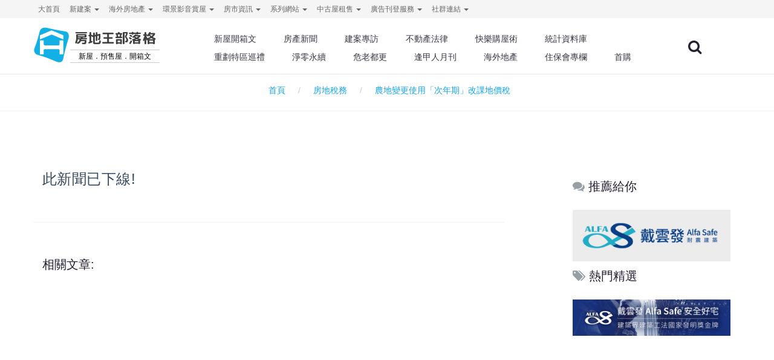

--- FILE ---
content_type: text/html; charset=utf-8
request_url: https://blog.housetube.tw/13063/%E8%BE%B2%E5%9C%B0%E8%AE%8A%E6%9B%B4%E4%BD%BF%E7%94%A8%E3%80%8C%E6%AC%A1%E5%B9%B4%E6%9C%9F%E3%80%8D%E6%94%B9%E8%AA%B2%E5%9C%B0%E5%83%B9%E7%A8%85
body_size: 14924
content:
<!DOCTYPE html>
<html lang="zh-Hant-TW" class="wide wow-animation">
  <head>

    <!--Site Title-->
    <meta charset="utf-8">
    <title>農地變更使用「次年期」改課地價稅 | 房地王部落格</title>
    <meta name="format-detection" content="telephone=no">
    <meta name="viewport" content="width=device-width, height=device-height, initial-scale=1.0, maximum-scale=1.0, user-scalable=0">
    <meta name="msvalidate.01" content="C09C3F76FCBB5FC6E64F5B33B24C6675" />
<!--for seo -->
    <meta name="description" content="農地變更使用「次年期」改課地價稅" />
    <meta name="keywords" content=",房地王部落格" />
    <meta http-equiv="Content-Language" content="zh-TW">
    <meta name="robots" content="index,follow" />
<!--    <meta name="medium" content="news"/>-->
<!--    <link rel="canonical" href="--><!--"/>-->
<!-- Schema.org markup for Google+ -->
    <meta itemprop="name" content="農地變更使用「次年期」改課地價稅 | 房地王部落格">
    <meta itemprop="description" content="農地變更使用「次年期」改課地價稅">
    <meta itemprop="image" content="">
<!--for fb-->
    <meta property="fb:app_id" content="1800589320170061" />
    <meta property="og:site_name" name="application-name" content="房地王部落格"/>
    <meta property="og:url" content="https%3A%2F%2Fblog.housetube.tw%2F13063%2F" />
    <meta property="og:type" content="article"/>
    <meta property="og:title"  content="農地變更使用「次年期」改課地價稅 | 房地王部落格"/>
    <meta property="og:description" content="農地變更使用「次年期」改課地價稅"/>
    <meta property="og:image" content=""/>
    <meta property="article:publisher" content="https://www.facebook.com/housetube.tw/" />
    <meta property="og:locale" content="zh_TW">
    <!-- Facebook Pixel Code -->
    <script>
      !function(f,b,e,v,n,t,s){if(f.fbq)return;n=f.fbq=function(){n.callMethod?
          n.callMethod.apply(n,arguments):n.queue.push(arguments)};if(!f._fbq)f._fbq=n;
          n.push=n;n.loaded=!0;n.version='2.0';n.queue=[];t=b.createElement(e);t.async=!0;
          t.src=v;s=b.getElementsByTagName(e)[0];s.parentNode.insertBefore(t,s)}(window,
          document,'script','https://connect.facebook.net/en_US/fbevents.js');
      fbq('init', '131854987410580'); // Insert your pixel ID here.
      fbq('track', 'PageView');
    </script>
    <noscript><img height="1" width="1" style="display:none" src="https://www.facebook.com/tr?id=131854987410580&ev=PageView&noscript=1"/></noscript>
    <!-- DO NOT MODIFY -->
    <!-- End Facebook Pixel Code -->
    <link rel="icon" href="/images/favicon.ico" type="image/x-icon">
      <!--canonical-->
            <link rel="canonical" href="https://blog.housetube.tw/13063">
            
<!--for 語意標記-->
    <meta name="news_keywords" content=",房地王部落格">
    <meta name="author" content="MyGo" />
    <meta name="lastmod" content="2026-01-04T08:30:02" />
    <meta name="pubdate" content="2020-11-20T13:48:00" />
    ​<meta property="fb:admins" content="100000369743572">
    ​<meta property="fb:admins" content="100000110507007">
    <meta property="fb:app_id" content="1531392250511326">
    <script type="application/ld+json">
    {
        "@context": "http://schema.org",
        "@type": "Article",
        "mainEntityOfPage": {
            "@type": "WebPage",
            "@id": "https://blog.housetube.tw/13063"
        },
        "headline": "農地變更使用「次年期」改課地價稅 | 房地王部落格",
        "image": {
            "@type": "ImageObject",
            "url": "",
            "height": 500,
            "width": 750
        },
        "datePublished": "2020-11-20T13:48:00",
        "dateModified": "2026-01-04T08:30:02",
        "author": {
          "@type": "Person",
          "name": "MyGo"
        },
        "publisher": {
          "@type": "Organization",
          "name": "房地王部落格",
          "logo": {
            "@type": "ImageObject",
            "url": "http://blog.housetube.tw/images/blog-logo.svg",
            "width": 160
          }
        },
        "description":"農地變更使用「次年期」改課地價稅"
    }
    </script>
    <script type="application/ld+json">
    {
      "@context": "http://schema.org",
      "@type": "BreadcrumbList",
      "itemListElement": [{
                "@type": "ListItem",
                "position": 1,
                "item": {
                  "@id": "http://blog.housetube.tw",
                  "name": "首頁"
                }
              },{
                "@type": "ListItem",
                "position": 2,
                "item": {
                  "@id": "http://blog.housetube.tw/c78/房地稅務",
                  "name": "房地稅務"
                }
              },{
                "@type": "ListItem",
                "position": 3,
                "item": {
                  "@id": "https://blog.housetube.tw/13063",
                  "name": "農地變更使用「次年期」改課地價稅"
                }
              }
      ]
    }
    </script>
    <!--amp google 針對行動版新加速方式-->
    <!--<link rel="amphtml" href="https://news.housefun.com.tw/news/article/amp/127259136272.html">-->

      <!--css -->
      <link rel="stylesheet" href="/min/?get=css&f=/css/style.css,/css/css.css">
      <link rel="stylesheet" href="/js/plugins/owl-carousel/owl.carousel.css">
    <!--Core Scripts-->
      <script src="/js/core.min.js"></script>
      <script src="/js/plugins/owl-carousel/owl.carousel.js"></script>
      <script type="text/javascript">
//          jQuery.migrateMute = true;
          var gMid=-1;
          var web_id=4;
          var clientWidth = document.documentElement.clientWidth;
          var query_string='';

          $(document).ready(function() {
              if(1 >1){
                  $("#B1").getBanner({slider: true, width:160, height:208, web_id:web_id,slider_Btn:true});
              }else{
                  $("#B1").getBanner({array: false, width:160, height:208, web_id:web_id});
              }

              if(1 >1){
                  $("#B2").getBanner({slider: true, width:160, height:160, web_id:web_id,slider_Btn:true});
              }else{
                  $("#B2").getBanner({array: false, width:160, height:160, web_id:web_id});
              }
//
              if(2 >1){
                  $("#B3").getBanner({slider: true, width:160, height:160, web_id:web_id,slider_Btn:true});
              }else{
                  $("#B3").getBanner({array: false, width:160, height:160, web_id:web_id});
              }

              $("#B").getBanner();

              $("#O8").getBanner();
              
              $('.dropdown-toggle').dropdown() ;

              function escapeHTML(a) {
                  a = "" + a;
                  return a.replace(/&/g, "&amp;").replace(/</g, "&lt;").replace(/>/g, "&gt;").replace(/"/g, "&quot;").replace(/'/g, "");
              }

              $(document).on('click','#search_key' ,function(){
                  var url = $(this).parent().children().children().val() ;
                  url = escapeHTML(url);
                  if(url!=''){
                      location.href = "https://blog.housetube.tw/"+encodeURI(url) ;
                  }else{
                      return false ;
                  }
              });
              $("#search_input").keypress(function(e){
                  code = (e.keyCode ? e.keyCode : e.which);
                  if (code == 13){
                      var url = $(this).val() ;
                      url = escapeHTML(url);
                      if(url!=''){
                          location.href = "https://blog.housetube.tw/"+encodeURI(url) ;
                      }else{
                          return false ;
                      }
                  }
              });
              $('.tag_click').on('click',function(e){
                  var id = $(this).data('id') ;
                  $.ajax({
                      url: 'api.php',
                      dataType: 'json',
                      data: {
                          action: 'tag_click',
                          id:id,
                          ajax:1
                      },
                      success: function(e){
                          if(!e.success){
                              return false;
                          }else{
                              return true;
                          }
                      }
                  });
              });
          });
      </script>
      
      <!-- Global site tag (gtag.js) - Google Analytics -->
      <script async src="https://www.googletagmanager.com/gtag/js?id=G-SVDB571XED"></script>
      <script>
          window.dataLayer = window.dataLayer || [];
          function gtag(){dataLayer.push(arguments);}
          gtag('js', new Date());
          
        gtag('config', 'G-SVDB571XED');
          gtag('config', 'AW-1047014757');

          $(function(){
              $(document).on('click', '.handleBannerClicks' , function(){
                  var lo = $(this).data('lo') ;
                  var href = $(this).attr('href');
                  handleBannerClicks(lo , href);
              });

          }) ;

          function handleBannerClicks(lo,href) {
//              console.log("lo:"+lo+" href:"+href);
                gtag('event', 'click', {
                    'event_category': lo + ' Link',
                    'event_label': href,
                    'transport_type': 'beacon'
                });
          }

      </script>
      <style type="text/css">
          body > iframe {
              position: absolute;
          }
      </style>
  </head>

  <body>
    <!--The Main Wrapper-->
    <div class="page">
      <!--
      ========================================================
                              HEADER
      ========================================================
      -->
<style>

    @import url('https://fonts.googleapis.com/css2?family=M+PLUS+Rounded+1c:wght@100;300;400;500;700;800&display=swap');
    @font-face {
        font-family: "HousetubeSearch";
        src: url("./fonts/housetube.eot");
        src: url("./fonts/housetube.eot?#iefix") format("embedded-opentype"),
        url("./fonts/housetube.otf") format("opentype"),
        url("./fonts/housetube.svg") format("svg"),
        url("./fonts/housetube.ttf") format("truetype"),
        url("./fonts/housetube.woff") format("woff"),
        url("./fonts/housetube.woff2") format("woff2");
        font-weight: normal;
        font-style: normal;
        unicode-range: U+641C;
        font-display: swap;
    }

    #districtLogo{
        width: 211px;
        height: 65px;
        display: block !important;
    }

    @media (min-width: 320px) and (max-width: 782px) {
        .my-brand-name{
            width: 100%;
        }

        #districtLogo{
            width: 200px;
            height: 65px;
            display: block !important;;
            margin: 0 auto;
        }
    }
    #districtLogo #logo{
        font-family: 'M PLUS Rounded 1c', sans-serif;
        width: 100%;
        height: 100%;
        text-align: left;
        -webkit-text-size-adjust:none;
        text-size-adjust: none;
    }
    #districtLogo .logo{
        width: 29%;
        float: left;
        /*height: 95px;*/
        /*padding:0;*/
        /*max-width: 29%;*/
        /*max-height: 100%;*/
    }

    #districtLogo .district{
        float: left;
        width: 70%;
        text-align: center;
        opacity: 1;
    }


    #districtLogo .district h1{
        padding-top: 15px;
        font-family: 'M PLUS Rounded 1c', sans-serif;
        font-size: 28px;
        line-height: 8px;
        max-height: 85px;
        font-weight: 700;
        color:#F88529;
    }
    #districtLogo .district h2{
        margin-top: 15px;
        font-size: 15px;
        font-weight: 300;
        color:#000000;
        border-top:1px #ccc solid;
        border-bottom:1px #ccc solid;
        line-height: 20px;
    }

    @media (min-width: 320px) and (max-width: 782px) {

        #districtLogo .logo{
            margin-top: 5px;
            width: 20%;
        }

        #districtLogo .district{
            width: 60%;
        }

        #districtLogo .district h1{
            padding-top: 10px;
            font-size: 20px;
        }
        #districtLogo .district h2{
            margin-top: 8px;
            font-size: 12px;
        }
    }
</style><style>
    .container{
        /*margin-top: 40px;*/
    }
    .page-content{
        /*margin-top: 50px;*/
    }
    /*logo樣式干擾*/
    .rd-navbar-fixed.rd-navbar--is-clone {
        position: fixed;
        display: block !important;
    }
    #districtLogo .district h1{
        font-size: 22px !important;
    }
    #districtLogo .district h2{
        font-size: 12px !important;
    }
    @media (min-width: 320px) and (max-width: 782px) {
        #districtLogo .district h1{
            font-size: 18px !important;
        }

    }

    .dropdown-menu li a{
        font-size: 12px;
    }
    .badge-primary1 {
        background-color: #ff5722;
    }
    .badge1 {
        border-radius: .875rem;
        text-transform: uppercase;
        font-size: .7rem;
        padding: 2px 5px 2px 5px;
        line-height: 1;
        /*vertical-align: top;*/
        color: #ffffff;
        border: none;
    }
    .mr-1, .mx-1 {
        margin-right: .25rem!important;
    }

</style>
<style>

    .container{
        /*margin-top: 40px;*/
    }
    .page-content{
        margin-top: 50px;
    }
    /*logo樣式干擾*/
    .rd-navbar-fixed.rd-navbar--is-clone {
        position: fixed;
        display: block !important;
    }

    .dropdown-menu li a{
        font-size: 12px;
    }
    .badge-primary1 {
        background-color: #ff5722;
    }
    .badge1 {
        border-radius: .875rem;
        text-transform: uppercase;
        font-size: .7rem;
        padding: 2px 5px 2px 5px;
        line-height: 1;
        /*vertical-align: top;*/
        color: #ffffff;
        border: none;
    }
    .mr-1, .mx-1 {
        margin-right: .25rem!important;
    }

    .footer{
        padding: 24px 0;
    }
    .footer nav {
        display: inline-block;
        float: left;
    }
    .footer ul{
        margin-bottom: 0;
        padding: 0;
        list-style: none;
    }
    .footer ul li {
        display: inline-block;
        box-sizing: border-box;
        padding: 0 10px 0 10px;
        cursor: pointer;

    }
    
   
    @media screen and (min-width: 768px) {
        .container-xl{
            width: 100%;
            padding-right: 15px;
            padding-left: 15px;
            display: flex;
            justify-content: space-between;
        }
        .copyright{
            max-width: 250px;
            text-align: center;
        }
    }
    @media screen and (max-width: 767px) {
        .container-xl{
            width: 100%;
            padding-right: 15px;
            padding-left: 15px;
        }
        .copyright{
            display: inline-block;
            text-align: center;
        }
    }
</style>
<header class="page-header subpage_header">
    <!--RD Navbar-->
    <div class="rd-navbar-wrap">
        <nav class="rd-navbar bg-white" data-layout="rd-navbar-fixed" data-hover-on="false" data-stick-up="false" data-sm-layout="rd-navbar-fullwidth" data-md-layout="rd-navbar-static">
            <div class="rd-navbar-top-panel">
                <div class="rd-navbar-inner">
                    <ul class="pull-left navigator hidden-xs hidden-sm">
                                                                                    <li>
                                                                            <a href="https://housetube.tw" title="大首頁" target="_blank">
                                                                                                                                    大首頁                                        </a>

                                                                    </li>
                                                                                                                <li class="dropdown">
                                    <a href="https://housetube.tw/" id="dropArray" class="dropdown-toggle" data-toggle="dropdown" role="button" aria-haspopup="true" aria-expanded="false">
                                                                                新建案                                        <span class="caret"></span>
                                    </a>
                                    <ul class="dropdown-menu" aria-labelledby="dropArray">
                                                                                            <li>
            <a href="https://tp.housetube.tw/" title="台北房地王" id="dropArray" target="_blank">
                                台北房地王            </a>
        </li>
                <li>
            <a href="https://taoyuan.housetube.tw/" title="桃園房地王" id="dropArray" target="_blank">
                                桃園房地王            </a>
        </li>
                <li>
            <a href="https://hsinchu.housetube.tw/" title="新竹房地王" id="dropArray" target="_blank">
                                新竹房地王            </a>
        </li>
                <li>
            <a href="https://taichung.housetube.tw/" title="台中房地王" id="dropArray" target="_blank">
                                台中房地王            </a>
        </li>
                <li>
            <a href="https://chiayi.housetube.tw/" title="雲嘉房地王" id="dropArray" target="_blank">
                                雲嘉房地王            </a>
        </li>
                <li>
            <a href="https://tainan.housetube.tw/" title="台南房地王" id="dropArray" target="_blank">
                                台南房地王            </a>
        </li>
                <li>
            <a href="https://kaohsiung.housetube.tw/" title="高雄房地王" id="dropArray" target="_blank">
                                高雄房地王            </a>
        </li>
    
                                    </ul>
                                </li>
                                                                                                                <li class="dropdown">
                                    <a href="" id="dropArray" class="dropdown-toggle" data-toggle="dropdown" role="button" aria-haspopup="true" aria-expanded="false">
                                                                                海外房地產                                        <span class="caret"></span>
                                    </a>
                                    <ul class="dropdown-menu" aria-labelledby="dropArray">
                                                                                            <li>
            <a href="https://house-tube.com/" title="海外房地王" id="dropArray" target="_blank">
                                海外房地王            </a>
        </li>
                <li>
            <a href="https://bangkok.housetube.tw/" title="曼谷房地王" id="dropArray" target="_blank">
                                曼谷房地王            </a>
        </li>
    
                                    </ul>
                                </li>
                                                                                                                <li class="dropdown">
                                    <a href="" id="dropArray" class="dropdown-toggle" data-toggle="dropdown" role="button" aria-haspopup="true" aria-expanded="false">
                                                                                環景影音賞屋                                        <span class="caret"></span>
                                    </a>
                                    <ul class="dropdown-menu" aria-labelledby="dropArray">
                                                                                            <li>
            <a href="https://720.housetube.tw/?pagetype=redistrict" title="重劃區巡禮" id="dropArray" target="_blank">
                                重劃區巡禮            </a>
        </li>
                <li>
            <a href="https://high720.housetube.tw/" title="高空環景" id="dropArray" target="_blank">
                                高空環景            </a>
        </li>
                <li>
            <a href="https://720.housetube.tw/" title="720°環景賞屋" id="dropArray" target="_blank">
                                720°環景賞屋            </a>
        </li>
                <li>
            <a href="https://720.housetube.tw/?pagetype=video" title="影音賞屋" id="dropArray" target="_blank">
                                影音賞屋            </a>
        </li>
    
                                    </ul>
                                </li>
                                                                                                                <li class="dropdown">
                                    <a href="" id="dropArray" class="dropdown-toggle" data-toggle="dropdown" role="button" aria-haspopup="true" aria-expanded="false">
                                                                                房市資訊                                        <span class="caret"></span>
                                    </a>
                                    <ul class="dropdown-menu" aria-labelledby="dropArray">
                                                                                            <li>
            <a href="https://realprice.housetube.tw/" title="實價登錄" id="dropArray" target="_blank">
                                實價登錄            </a>
        </li>
                <li>
            <a href="https://news.housetube.tw/" title="新聞" id="dropArray" target="_blank">
                                新聞            </a>
        </li>
                <li>
            <a href="https://blog.housetube.tw/" title="部落格" id="dropArray" target="_blank">
                                部落格            </a>
        </li>
    
                                    </ul>
                                </li>
                                                                                                                <li class="dropdown">
                                    <a href="" id="dropArray" class="dropdown-toggle" data-toggle="dropdown" role="button" aria-haspopup="true" aria-expanded="false">
                                                                                系列網站                                        <span class="caret"></span>
                                    </a>
                                    <ul class="dropdown-menu" aria-labelledby="dropArray">
                                                                                            <li>
            <a href="https://k8.housetube.tw/" title="看板王" id="dropArray" target="_blank">
                                看板王            </a>
        </li>
                <li>
            <a href="https://deluxe.housetube.tw/" title="豪宅王" id="dropArray" target="_blank">
                                豪宅王            </a>
        </li>
                <li>
            <a href="https://home.housetube.tw/" title="居家王" id="dropArray" target="_blank">
                                居家王            </a>
        </li>
                <li>
            <a href="https://housecheck.tw/" title="驗屋王" id="dropArray" target="_blank">
                                驗屋王            </a>
        </li>
                <li>
            <a href="https://carbontrade.tw/" title="國際碳權交易" id="dropArray" target="_blank">
                                國際碳權交易            </a>
        </li>
                <li>
            <a href="https://recontube.tw/" title="危老王" id="dropArray" target="_blank">
                                危老王            </a>
        </li>
    
                                    </ul>
                                </li>
                                                                                                                <li class="dropdown">
                                    <a href="" id="dropArray" class="dropdown-toggle" data-toggle="dropdown" role="button" aria-haspopup="true" aria-expanded="false">
                                                                                中古屋租售                                        <span class="caret"></span>
                                    </a>
                                    <ul class="dropdown-menu" aria-labelledby="dropArray">
                                                                                            <li>
            <a href="https://free.housetube.tw/%E5%87%BA%E5%94%AE" title="售屋" id="dropArray" target="_blank">
                                售屋            </a>
        </li>
                <li>
            <a href="https://free.housetube.tw/%E5%87%BA%E7%A7%9F" title="租屋" id="dropArray" target="_blank">
                                租屋            </a>
        </li>
                <li>
            <a href="https://home.housetube.tw/loan" title="貸款試算" id="dropArray" target="_blank">
                                貸款試算            </a>
        </li>
    
                                    </ul>
                                </li>
                                                                                                                <li class="dropdown">
                                    <a href="" id="dropArray" class="dropdown-toggle" data-toggle="dropdown" role="button" aria-haspopup="true" aria-expanded="false">
                                                                                廣告刊登服務                                        <span class="caret"></span>
                                    </a>
                                    <ul class="dropdown-menu" aria-labelledby="dropArray">
                                                                                            <li>
            <a href="https://housetube.tw/publishFree" title="建案免費刊登" id="dropArray" target="_blank">
                                建案免費刊登            </a>
        </li>
                <li>
            <a href="https://old.housetube.tw/index.php?action=ad&left=0&right=0" title="建案付費廣告" id="dropArray" target="_blank">
                                建案付費廣告            </a>
        </li>
                <li>
            <a href="https://housetube.tw/publishOther" title="其他廣告刊登" id="dropArray" target="_blank">
                                其他廣告刊登            </a>
        </li>
    
                                    </ul>
                                </li>
                                                                                                                <li class="dropdown">
                                    <a href="" id="dropArray" class="dropdown-toggle" data-toggle="dropdown" role="button" aria-haspopup="true" aria-expanded="false">
                                                                                社群連結                                        <span class="caret"></span>
                                    </a>
                                    <ul class="dropdown-menu" aria-labelledby="dropArray">
                                                                                            <li>
            <a href="https://www.facebook.com/housetube.tw" title="Facebook粉絲團" id="dropArray" target="_blank">
                                Facebook粉絲團            </a>
        </li>
                <li>
            <a href="https://www.instagram.com/housetube.tw/reels/" title="Instagram短影音" id="dropArray" target="_blank">
                                Instagram短影音            </a>
        </li>
                <li>
            <a href="https://page.line.me/djh4909b?openQrModal=true" title="LINE官方帳號" id="dropArray" target="_blank">
                                LINE官方帳號            </a>
        </li>
                <li>
            <a href="https://www.youtube.com/c/%E5%8F%B0%E7%81%A3%E6%88%BF%E5%9C%B0%E7%8E%8B/videos" title="Youtube頻道" id="dropArray" target="_blank">
                                Youtube頻道            </a>
        </li>
    
                                    </ul>
                                </li>
                                                                        </ul>
                </div>
            </div>
            <div class="rd-navbar-inner">

                <!--RD Navbar Panel-->
                <div class="rd-navbar-panel">

                    <!--RD Navbar Toggle-->
                    <button data-rd-navbar-toggle=".rd-navbar" class="rd-navbar-toggle"><span></span></button>
                    <!--END RD Navbar Toggle-->

                    <!--RD Navbar Brand-->
                    <div class="rd-navbar-brand">
                        <a href="/" title="房地王部落格" class="brand-name my-brand-name">
                            
        <div id='districtLogo'>
                                <div id="logo">
                                    <div class="logo">
                                        <svg version="1.1" id="layer-1" xmlns="http://www.w3.org/2000/svg" xmlns:xlink="http://www.w3.org/1999/xlink" x="0px" y="0px"
                                             viewBox="0 0 216.6 214" style="enable-background:new 0 0 216.6 214;" xml:space="preserve">
<style type="text/css">
    .st0{fill:url(#SVGID_1_);}
</style>
                                            <linearGradient id="SVGID_1_" gradientUnits="userSpaceOnUse" x1="4.9234" y1="107.3458" x2="208.9477" y2="107.3458" gradientTransform="matrix(1 0 0 -1 0 215.2756)">
                                                <stop style="stop-color:#12B0E5" offset="0"></stop>
                                                <stop style="stop-color:#12B0E5"  offset="1"></stop>
                                            </linearGradient>
                                            <path class="st0" d="M189.6,28.7c-36.7-6-73.4-12.6-109.5-21.6c-18.9-4.8-37.9,3.4-41.9,19.7c-8.2,34-18,67.8-30.8,100.4
	c-6.7,16.8,0.5,34.1,17.9,38.9c37.8,10.3,73.6,24.1,109.4,39.8c18.8,8.9,37.2,3.6,40.9-14.7c7.9-40.2,18.4-79.4,30.6-118.5
	C213.1,51.7,206.8,31.6,189.6,28.7z M177,163.5h-22.5v-24.4c0-3.4-2.8-6.2-6.2-6.2h6.2l0,0H67.6c-3.4,0-6.2,2.8-6.2,6.2v24.4H38.8
	v-82h22.5v22.6c0,3.4,2.7,6.2,6.1,6.2h81c3.3-0.1,6-2.8,6-6.2V81.5H177V163.5z M177,74.6c0,0.3,0,0.5,0,0.9c-0.4-0.1-0.7-0.3-1-0.4
	c-15.5-6.5-31.1-12.9-46.6-19.4c-6.8-2.8-13.6-5.7-20.4-8.5c-0.3-0.2-0.7-0.2-1-0.2s-0.6,0-1,0.2c-6.8,2.8-13.6,5.7-20.4,8.5
	c-15.6,6.5-31.2,13-46.7,19.5c-0.3,0.1-0.6,0.2-1,0.4c0-0.4-0.1-0.7-0.1-0.9c0-7.6,0-15.2,0-22.8c0-0.6,0.2-0.8,0.7-1
	c1.8-0.7,3.5-1.5,5.3-2.2c10-4.2,20-8.4,30-12.7c10.5-4.4,21.1-8.9,31.6-13.3c0.6-0.2,1.1-0.3,1.6-0.3s1,0.1,1.6,0.3
	C120,27,130.5,31.5,141,35.9c10,4.2,20,8.4,30,12.7c1.8,0.7,3.5,1.5,5.3,2.2c0.5,0.2,0.7,0.5,0.7,1C177,59.4,177,67,177,74.6z"/>
</svg>
                                    </div>
                                    <div class="district">
                                        <h1 style='color: #404041;'>房地王部落格</h1>
                                        <h2>新屋．預售屋．開箱文</h2>
                                    </div>
                                </div>
                            </div>
<!--                            <img src="--><!--blog_logo.svg" alt="--><!--" width="200" class="hidden-xs hidden-sm"/>-->
<!--                            <img src="--><!--blog_logo.svg" alt="--><!--" width="150" class="hidden-md hidden-lg"/>-->
                        </a>
                    </div>
                    <!--END RD Navbar Brand-->
                </div>
                <!--END RD Navbar Panel-->

                <div class="rd-navbar-nav-wrap">
<!--                    <a href="shop-cart.html" class="fa-shopping-cart"></a>-->
                    <!--RD Navbar Search-->
                    <div class="rd-navbar-search">
                        <div class="rd-navbar-search-form">
                            <label class="rd-navbar-search-form-input">
                                <input type="text" name="search_key" id="search_input" placeholder="Search..">
                            </label>
                            <button class="rd-navbar-search-form-submit" id="search_key"></button>
                        </div>
                        <span class="rd-navbar-live-search-results"></span>
                        <button data-rd-navbar-toggle=".rd-navbar-search, .rd-navbar-live-search-results" class="rd-navbar-search-toggle" title="關鍵字搜尋"></button>
                    </div>
                    <!--END RD Navbar Search-->

                    <!--RD Navbar Nav-->
                    <ul class="rd-navbar-nav">
                                                    
                                                                <li>
                                    <a href="/c8" title="新屋開箱文">新屋開箱文</a>
    <!--                                <ul class="dropdown-menu" aria-labelledby="drop--><!--">-->
    <!--                                    -->    <!--                                    -->    <!--                                </ul>-->
                                                                            <ul class="rd-navbar-dropdown">
                                                                                                                                            <li>
                                                        <a href="/c56" title="台北新屋開箱文" id="dropArray" target="_blank">
                                                                                                                        台北新屋開箱文                                                        </a>
                                                    </li>
                                                                                                <li>
                                                        <a href="/c54" title="桃園新屋開箱文" id="dropArray" target="_blank">
                                                                                                                        桃園新屋開箱文                                                        </a>
                                                    </li>
                                                                                                <li>
                                                        <a href="/c55" title="新竹新屋開箱文" id="dropArray" target="_blank">
                                                                                                                        新竹新屋開箱文                                                        </a>
                                                    </li>
                                                                                                <li>
                                                        <a href="/c52" title="台中新屋開箱文" id="dropArray" target="_blank">
                                                                                                                        台中新屋開箱文                                                        </a>
                                                    </li>
                                                                                                <li>
                                                        <a href="/c61" title="雲嘉新屋開箱文" id="dropArray" target="_blank">
                                                                                                                        雲嘉新屋開箱文                                                        </a>
                                                    </li>
                                                                                                <li>
                                                        <a href="/c57" title="台南新屋開箱文" id="dropArray" target="_blank">
                                                                                                                        台南新屋開箱文                                                        </a>
                                                    </li>
                                                                                                <li>
                                                        <a href="/c53" title="高屏新屋開箱文" id="dropArray" target="_blank">
                                                                                                                        高屏新屋開箱文                                                        </a>
                                                    </li>
                                                                                    </ul>
                                                                    </li>
                                
                            
                                                                <li>
                                    <a href="/c11" title="房產新聞">房產新聞</a>
    <!--                                <ul class="dropdown-menu" aria-labelledby="drop--><!--">-->
    <!--                                    -->    <!--                                    -->    <!--                                </ul>-->
                                                                            <ul class="rd-navbar-dropdown">
                                                                                                                                            <li>
                                                        <a href="/c12" title="房地王房產報導" id="dropArray" target="_blank">
                                                                                                                        房地王房產報導                                                        </a>
                                                    </li>
                                                                                                <li>
                                                        <a href="/c43" title="台北建案" id="dropArray" target="_blank">
                                                                                                                        台北建案                                                        </a>
                                                    </li>
                                                                                                <li>
                                                        <a href="/c41" title="桃園建案" id="dropArray" target="_blank">
                                                                                                                        桃園建案                                                        </a>
                                                    </li>
                                                                                                <li>
                                                        <a href="/c39" title="新竹建案" id="dropArray" target="_blank">
                                                                                                                        新竹建案                                                        </a>
                                                    </li>
                                                                                                <li>
                                                        <a href="/c37" title="台中建案" id="dropArray" target="_blank">
                                                                                                                        台中建案                                                        </a>
                                                    </li>
                                                                                                <li>
                                                        <a href="/c34" title="雲嘉建案" id="dropArray" target="_blank">
                                                                                                                        雲嘉建案                                                        </a>
                                                    </li>
                                                                                                <li>
                                                        <a href="/c32" title="台南建案" id="dropArray" target="_blank">
                                                                                                                        台南建案                                                        </a>
                                                    </li>
                                                                                                <li>
                                                        <a href="/c30" title="高屏建案" id="dropArray" target="_blank">
                                                                                                                        高屏建案                                                        </a>
                                                    </li>
                                                                                    </ul>
                                                                    </li>
                                
                            
                                                                <li>
                                    <a href="/c49" title="建案專訪">建案專訪</a>
    <!--                                <ul class="dropdown-menu" aria-labelledby="drop--><!--">-->
    <!--                                    -->    <!--                                    -->    <!--                                </ul>-->
                                                                            <ul class="rd-navbar-dropdown">
                                                                                                                                            <li>
                                                        <a href="/c51" title="新竹建案專訪" id="dropArray" target="_blank">
                                                                                                                        新竹建案專訪                                                        </a>
                                                    </li>
                                                                                                <li>
                                                        <a href="/c50" title="台中建案專訪" id="dropArray" target="_blank">
                                                                                                                        台中建案專訪                                                        </a>
                                                    </li>
                                                                                                <li>
                                                        <a href="/c62" title="雲嘉建案專訪" id="dropArray" target="_blank">
                                                                                                                        雲嘉建案專訪                                                        </a>
                                                    </li>
                                                                                                <li>
                                                        <a href="/c46" title="台南建案專訪" id="dropArray" target="_blank">
                                                                                                                        台南建案專訪                                                        </a>
                                                    </li>
                                                                                                <li>
                                                        <a href="/c48" title="高屏建案專訪" id="dropArray" target="_blank">
                                                                                                                        高屏建案專訪                                                        </a>
                                                    </li>
                                                                                    </ul>
                                                                    </li>
                                
                            
                                                                <li>
                                    <a href="/c47" title="不動產法律">不動產法律</a>
    <!--                                <ul class="dropdown-menu" aria-labelledby="drop--><!--">-->
    <!--                                    -->    <!--                                    -->    <!--                                </ul>-->
                                                                    </li>
                                
                            
                                                                <li>
                                    <a href="/c9" title="快樂購屋術">快樂購屋術</a>
    <!--                                <ul class="dropdown-menu" aria-labelledby="drop--><!--">-->
    <!--                                    -->    <!--                                    -->    <!--                                </ul>-->
                                                                    </li>
                                
                            
                                                                <li>
                                    <a href="/c45" title="統計資料庫">統計資料庫</a>
    <!--                                <ul class="dropdown-menu" aria-labelledby="drop--><!--">-->
    <!--                                    -->    <!--                                    -->    <!--                                </ul>-->
                                                                    </li>
                                
                            
                                                                <li>
                                    <a href="/c60" title="重劃特區巡禮">重劃特區巡禮</a>
    <!--                                <ul class="dropdown-menu" aria-labelledby="drop--><!--">-->
    <!--                                    -->    <!--                                    -->    <!--                                </ul>-->
                                                                            <ul class="rd-navbar-dropdown">
                                                                                                                                            <li>
                                                        <a href="/c79" title="北基宜重劃區巡禮" id="dropArray" target="_blank">
                                                                                                                        北基宜重劃區巡禮                                                        </a>
                                                    </li>
                                                                                                <li>
                                                        <a href="/c80" title="桃園重劃區巡禮" id="dropArray" target="_blank">
                                                                                                                        桃園重劃區巡禮                                                        </a>
                                                    </li>
                                                                                                <li>
                                                        <a href="/c81" title="竹苗重劃區巡禮" id="dropArray" target="_blank">
                                                                                                                        竹苗重劃區巡禮                                                        </a>
                                                    </li>
                                                                                                <li>
                                                        <a href="/c82" title="中彰投重劃區巡禮" id="dropArray" target="_blank">
                                                                                                                        中彰投重劃區巡禮                                                        </a>
                                                    </li>
                                                                                                <li>
                                                        <a href="/c83" title="雲嘉重劃區巡禮" id="dropArray" target="_blank">
                                                                                                                        雲嘉重劃區巡禮                                                        </a>
                                                    </li>
                                                                                                <li>
                                                        <a href="/c84" title="台南重劃區巡禮" id="dropArray" target="_blank">
                                                                                                                        台南重劃區巡禮                                                        </a>
                                                    </li>
                                                                                                <li>
                                                        <a href="/c85" title="高屏重劃區巡禮" id="dropArray" target="_blank">
                                                                                                                        高屏重劃區巡禮                                                        </a>
                                                    </li>
                                                                                    </ul>
                                                                    </li>
                                
                            
                                
                            
                                
                            
                                                                <li>
                                    <a href="/c87" title="淨零永續">淨零永續</a>
    <!--                                <ul class="dropdown-menu" aria-labelledby="drop--><!--">-->
    <!--                                    -->    <!--                                    -->    <!--                                </ul>-->
                                                                    </li>
                                
                            
                                                                <li>
                                    <a href="/c86" title="危老都更">危老都更</a>
    <!--                                <ul class="dropdown-menu" aria-labelledby="drop--><!--">-->
    <!--                                    -->    <!--                                    -->    <!--                                </ul>-->
                                                                    </li>
                                
                            
                                                                <li>
                                    <a href="/c90" title="逢甲人月刊">逢甲人月刊</a>
    <!--                                <ul class="dropdown-menu" aria-labelledby="drop--><!--">-->
    <!--                                    -->    <!--                                    -->    <!--                                </ul>-->
                                                                    </li>
                                
                            
                                                                <li>
                                    <a href="/c91" title="海外地產">海外地產</a>
    <!--                                <ul class="dropdown-menu" aria-labelledby="drop--><!--">-->
    <!--                                    -->    <!--                                    -->    <!--                                </ul>-->
                                                                    </li>
                                
                            
                                                                <li>
                                    <a href="/c93" title="住保會專欄">住保會專欄</a>
    <!--                                <ul class="dropdown-menu" aria-labelledby="drop--><!--">-->
    <!--                                    -->    <!--                                    -->    <!--                                </ul>-->
                                                                    </li>
                                
                                                        <li>
                                <a href="/tag/首購" title="首購">首購</a>
                            </li>
                                            </ul>
                    <!--END RD Navbar Nav-->
                </div>
            </div>
        </nav>
    </div>
    <!--END RD Navbar-->
<!--    <div class="fixed-btn ">-->
<!--        <a  class="writer" title="新聞投稿"  href="/新聞投稿/" target="_self">-->
<!--            <i class="fa fa-pencil" >-->
<!--                投稿-->
<!--            </i>-->
<!--        </a>-->
<!--    </div>-->
</header>

      <!--
      ========================================================
                              CONTENT
      ========================================================
      -->
      <main class="page-content">
        <ol class="breadcrumb section-border"><li class=""><a href="/" title="&nbsp;&nbsp;首頁">&nbsp;&nbsp;首頁</a></li>    <li><a href="/c78" title="房地稅務">房地稅務</a></li>    <li><span title="農地變更使用「次年期」改課地價稅">農地變更使用「次年期」改課地價稅</span></li></ol><!--        <ol class="breadcrumb section-border">-->
<!--          <li><a href="index.html">Home</a></li>-->
<!--          <li><a href="#">Blog</a></li>-->
<!--          <li class="active"><a href="#">Archive page</a></li>-->
<!--        </ol>-->
                                      <!--Start section-->
            <script>
    fbq('track', 'ViewContent', {
        content_ids: ['13063'],
        content_type: 'product'
    });
</script>

<style>
    /*media*/
    @media (min-width: 1200px) {
        .inset{padding-top: 110px !important;}
        .related_post{width: 49% !important;}
        /*.rd-logo{margin-top: 10px;}*/
        .breadcrumb{margin-top: 90px !important;}
    }
    @media (min-width: 783px) and (max-width: 1199px){
        .inset{padding-top: 0px !important;}
        /*.rd-logo{margin-top: 10px;}*/
        .breadcrumb{margin-top: 0px !important;}
    }
    @media (min-width: 320px) and (max-width: 782px) {
        .inset{padding-top: 40px !important;}
        .breadcrumb{margin-top: 40px !important;}
    }
    .content-style{
        text-align: left !important;
    }
    .content-style h1.content-style h2,.content-style h3,.content-style h4,.content-style h5,.content-style h6,.content-style div,.content-style p,.content-style span{
        padding: 0;
        margin: 0;

    }
    .content-style h1{
        line-height: 50px !important;
        font-size:24px !important;

    }
    .content-style h2{
        line-height: 50px !important;
        font-size:22px !important;

    }
    .content-style h3{
        line-height: 50px !important;
        font-size:20px !important;

    }
    .content-style h4{
        line-height: 50px !important;
        font-size:18px !important;

    }
    .content-style h5{
        line-height: 50px !important;
        font-size:16px !important;

    }
    .content-style h6{
        line-height: 50px !important;
        font-size:16px !important;

    }
    .content-style img {
        display: block;
        padding: 15px 0 15px 0;
    }

    .videoWrapper {
        position: relative !important;
        padding-bottom: 56.25% !important; /* 16:9 */
        padding-top: 25px !important;
        height: 0 !important;
    }
    .videoWrapper iframe {
        position: absolute !important;
        top: 0 !important;
        left: 0 !important;
        width: 100% !important;
        /*height: 100% !important;*/
        height: 750px !important;
    }
    @media screen and (max-width:480px) {
        .videoWrapper iframe {
            position: absolute !important;
            top: 0 !important;
            left: 0 !important;
            width: 100% !important;
            /*height: 100% !important;*/
            height: 550px !important;
        }
    }
    .content-style a:link{
        color: #0076ff;
    }
    .content-style a:visited{
        color: #0076ff;
    }
    .content-style a:hover{
        color: #4da7ff;
        text-decoration:underline;
    }

    .casa_information {
        list-style-type: none;
        font-size: 16px;
        border-bottom: 1px solid #c0c0c0;
        border-left: 1px solid #c0c0c0;
        border-right: 1px solid #c0c0c0;
        /* width: 345px; */
        /* margin-left: 5px; */
    }
    .myH1 {
        margin-bottom: 8px;
        margin-top: 11px;
        font-size: 27px;
    }
    .casa_information li {
        border-top: 1px solid #c0c0c0;
        padding: 9px 0 9px 8px;
    }

    .accum {
        border: 0px;
        color: #fff;
        padding: 15px 0px 13px;
        display: flex;
    }
    .bnow {
        background: none repeat scroll 0 0 #f88529 !important;
        color: #fff !important;
    }
    .accum .reservation-title {
        font-size: 20px;
        display: block;
        width: 100%;
        line-height: 40px;
        margin-right: 5px;
        text-align: center;
    }
    .accum .reservation-title span {
        font-weight: 800;
        border: 1px solid #fff;
        border-radius: 5px;
        padding: 3px 8px;
        margin: 0px 8px;
    }


    #footer-fixed {
        display: flex;
        width: 100%;
        z-index: 3;
        bottom: 0px;
        padding: 10px;
        background: #fff;
        box-shadow: 0px 4px 10px;
    }

    .footer-fixed{
        background: rgb(8, 43, 51);
        background: linear-gradient(90deg, rgba(98,98,98,1) 0%, rgb(8, 43, 51) 100%);
        position: fixed;
        z-index: 3;
        width: 100%;
        bottom: 0;
    }

    .footer-fixed a{
        width: 50%;
        text-align: center;
        display: inline-block;
        padding: 8px 0px;
        font-size: 150%;
        box-sizing: content-box;
        border-radius: 3px;
    }

    .footer-fixed a:first-child{
        margin-right: 5px;
    }

    .footer-fixed a:last-child{
        border: 1px solid;
    }

    .footer-fixed a em{
        font-style: normal;
        font-size: 75%;
        font-weight: normal;
    }

    .footer-fixed a:first-child em{
        color: #fff;
    }

    .footer-fixed a:last-child em{
        color: #333;
    }

    .footer-fixed a span i {
        line-height: normal;
        vertical-align: middle;
        padding-right: 3px;
        width: 25px;
    }

    .chat-totalCount {
        position: absolute;
        bottom: 50px;
        left: 0px;
        line-height: 24px;
        font-size: 12px;
        padding: 0px 10px 0px 5px;
        border-top-right-radius: 36px;
        border-bottom-right-radius: 36px;
        color: #fff;
        background-color: #ff4444;
        z-index: 5;
    }


    .area_01_bg{
        background: rgb(255,4,51);
        background: -webkit-linear-gradient(left, rgba(255,146,51,1) 0%, rgba(255,4,51,1) 100%);
        background: -o-linear-gradient(left, rgba(255,146,51,1) 0%, rgba(255,4,51,1) 100%);
        background: linear-gradient(to right, rgba(255,146,51,1) 0%, rgba(255,4,51,1) 100%);
        color: #fff !important;
    }

    .area_02_bg{
        background: rgb(99,203,4);
        background: -webkit-linear-gradient(left, rgba(1,169,146,1) 0%, rgba(99,203,4,1) 100%);
        background: -o-linear-gradient(left, rgba(1,169,146,1) 0%, rgba(99,203,4,1) 100%);
        background: linear-gradient(to right, rgba(1,169,146,1) 0%, rgba(99,203,4,1) 100%);
        color: #fff !important;
    }

    .area_03_bg{
        background: rgb(8,136,247);
        background: -webkit-linear-gradient(left, rgba(62,34,201,1) 0%, rgba(8,136,247,1) 100%);
        background: -o-linear-gradient(left, rgba(62,34,201,1) 0%, rgba(8,136,247,1) 100%);
        background: linear-gradient(to right, rgba(62,34,201,1) 0%, rgba(8,136,247,1) 100%);
        color: #fff !important;
    }

    .area_04_bg{
        background: rgb(112,48,204);
        background: -webkit-linear-gradient(left, rgba(161,28,204,1) 0%, rgba(112,48,204,1) 100%);
        background: -o-linear-gradient(left, rgba(161,28,204,1) 0%, rgba(112,48,204,1) 100%);
        background: linear-gradient(to right, rgba(161,28,204,1) 0%, rgba(112,48,204,1) 100%);
        color: #fff !important;
    }

    .area_05_bg{
        background: rgb(0,202,153);
        background: -webkit-linear-gradient(left, rgba(0,138,153,1) 0%, rgba(0,202,153,1) 100%);
        background: -o-linear-gradient(left, rgba(0,138,153,1) 0%, rgba(0,202,153,1) 100%);
        background: linear-gradient(to right, rgba(0,138,153,1) 0%, rgba(0,202,153,1) 100%);
        color: #fff !important;
    }

    .area_06_bg{
        background: rgb(248,132,41);
        background: -webkit-linear-gradient(left, rgba(248,89,41,1) 0%, rgba(248,132,41,1) 100%);
        background: -o-linear-gradient(left, rgba(248,89,41,1) 0%, rgba(248,132,41,1) 100%);
        background: linear-gradient(to right, rgba(248,89,41,1) 0%, rgba(248,132,41,1) 100%);
        color: #fff !important;
    }

    /*.area_06_bg{*/
        /*background: rgb(20, 165, 235);*/
        /*background: -webkit-linear-gradient(left, rgb(13, 117, 235) 0%, rgb(20, 165, 235) 100%);*/
        /*background: -o-linear-gradient(left, rgb(13, 117, 235) 0%, rgb(20, 165, 235) 100%);*/
        /*background: linear-gradient(to right, rgb(13, 117, 235) 0%, rgb(20, 165, 235) 100%);*/
        /*color: #fff !important;*/
    /*}*/

    .area_07_bg{
        background: rgb(253,51,102);
        background: -webkit-linear-gradient(left, rgba(165,51,102,1) 0%, rgba(253,51,102,1) 100%);
        background: -o-linear-gradient(left, rgba(165,51,102,1) 0%, rgba(253,51,102,1) 100%);
        background: linear-gradient(to right, rgba(165,51,102,1) 0%, rgba(253,51,102,1) 100%);
        color: #fff !important;
    }

    .area_00_border{
        border-color: #f88529 !important;
    }

    .area_01_border{
        border-color: rgb(255,4,51) !important;
    }

    .area_02_border{
        border-color: rgb(99,203,4) !important;
    }

    .area_03_border{
        border-color: rgb(8,136,247) !important;
    }

    .area_04_border{
        border-color: rgb(112,48,204) !important;
    }

    .area_05_border{
        border-color: rgb(0,202,153) !important;
    }

    .area_06_border{
        border-color: rgb(248,132,41) !important;
    }

    .area_07_border{
        border-color: rgb(253,51,102) !important;
    }

    .area_01_text{
        background: rgb(255,4,51);
        background: -webkit-linear-gradient(left, rgba(255,146,51,1) 0%, rgba(255,4,51,1) 100%);
        background: -o-linear-gradient(left, rgba(255,146,51,1) 0%, rgba(255,4,51,1) 100%);
        background: linear-gradient(to right, rgba(255,146,51,1) 0%, rgba(255,4,51,1) 100%);
        color: #fff !important;
        -webkit-background-clip: text;
        -webkit-text-fill-color: transparent;
    }

    .area_02_text{
        background: rgb(99,203,4);
        background: -webkit-linear-gradient(left, rgba(1,169,146,1) 0%, rgba(99,203,4,1) 100%);
        background: -o-linear-gradient(left, rgba(1,169,146,1) 0%, rgba(99,203,4,1) 100%);
        background: linear-gradient(to right, rgba(1,169,146,1) 0%, rgba(99,203,4,1) 100%);
        color: #fff !important;
        -webkit-background-clip: text;
        -webkit-text-fill-color: transparent;
    }

    .area_03_text{
        background: rgb(8,136,247);
        background: -webkit-linear-gradient(left, rgba(62,34,201,1) 0%, rgba(8,136,247,1) 100%);
        background: -o-linear-gradient(left, rgba(62,34,201,1) 0%, rgba(8,136,247,1) 100%);
        background: linear-gradient(to right, rgba(62,34,201,1) 0%, rgba(8,136,247,1) 100%);
        color: #fff !important;
        -webkit-background-clip: text;
        -webkit-text-fill-color: transparent;
    }

    .area_04_text{
        background: rgb(112,48,204);
        background: -webkit-linear-gradient(left, rgba(161,28,204,1) 0%, rgba(112,48,204,1) 100%);
        background: -o-linear-gradient(left, rgba(161,28,204,1) 0%, rgba(112,48,204,1) 100%);
        background: linear-gradient(to right, rgba(161,28,204,1) 0%, rgba(112,48,204,1) 100%);
        color: #fff !important;
        -webkit-background-clip: text;
        -webkit-text-fill-color: transparent;
    }

    .area_05_text{
        background: rgb(0,202,153);
        background: -webkit-linear-gradient(left, rgba(0,138,153,1) 0%, rgba(0,202,153,1) 100%);
        background: -o-linear-gradient(left, rgba(0,138,153,1) 0%, rgba(0,202,153,1) 100%);
        background: linear-gradient(to right, rgba(0,138,153,1) 0%, rgba(0,202,153,1) 100%);
        color: #fff !important;
        -webkit-background-clip: text;
        -webkit-text-fill-color: transparent;
    }

    .area_06_text{
        background: rgb(248,132,41);
        background: -webkit-linear-gradient(left, rgba(248,89,41,1) 0%, rgba(248,132,41,1) 100%);
        background: -o-linear-gradient(left, rgba(248,89,41,1) 0%, rgba(248,132,41,1) 100%);
        background: linear-gradient(to right, rgba(248,89,41,1) 0%, rgba(248,132,41,1) 100%);
        color: #fff !important;
        -webkit-background-clip: text;
        -webkit-text-fill-color: transparent;
    }

    .area_07_text{
        background: rgb(253,51,102);
        background: -webkit-linear-gradient(left, rgba(165,51,102,1) 0%, rgba(253,51,102,1) 100%);
        background: -o-linear-gradient(left, rgba(165,51,102,1) 0%, rgba(253,51,102,1) 100%);
        background: linear-gradient(to right, rgba(165,51,102,1) 0%, rgba(253,51,102,1) 100%);
        color: #fff !important;
        -webkit-background-clip: text;
        -webkit-text-fill-color: transparent;
    }


    /* 淺背景色 */
    .area_01_bg_light{
        background: #fbebeb;
    }

    .area_02_bg_light{
        background: #ecfbeb;
    }

    .area_03_bg_light{
        background: #ebeffb;
    }

    .area_04_bg_light{
        background: #f5ebfb;
    }

    .area_05_bg_light{
        background: #ebfbf9;
    }

    .area_06_bg_light{
        background: #fbf2eb;
    }

    .area_07_bg_light{
        background: #fbebf5;
    }


    .fancybox-slide--html .fancybox-content {
        margin: 0 !important;
    }

    .contact-select {
        position: absolute !important;
        padding: 10px !important;
        bottom: 0px;
        left: 0px;
        right: 0px;
        background-color: transparent !important;
        text-align: center !important;
    }

    .contact-select .box {
        border-radius: 5px;
        background-color: #fff;
        margin-top: 10px;
        overflow: hidden;
    }

    .contact-select .box .one {
        background-color: #fff;
        border-bottom: 1px solid rgba(0, 0, 0, 0.1);
        line-height: 50px;
    }

    .share-bottom_more .share-box{
        bottom: 0;
    }

    .share-box{
        background: #fff;
        position: absolute;
        width: 100%;
        box-shadow: 0 -5px 15px 1px rgba(0,0,0,0.3)!important;
    }

    .share-box .list-share-bottom, .share-box .close-share-bottom{
        border: none;
        color: #666666;
        cursor: pointer;
        font-size: 100%;
        line-height: 50px;
        margin: 0;
        overflow: hidden;
        padding: 0 16px;
        text-align: center;
        text-overflow: ellipsis;
        white-space: nowrap;
        width: 100%;
        border-bottom: 1px solid rgba(0, 0, 0, 0.05);
        background: #fff;
    }

    .close-share-bottom{
        border: 0px;
    }


    /*bottom*/
    .bottom-notification{
        display:none;
        z-index:9999;
        position:fixed;
        bottom:0px;
        left:0px;
        right:0px;
        width:100%;
        padding:15px 20px;
    }

    @media(min-width:568px){
        .bottom-notification{
            left:auto;
        }
    }

    .bottom-notification h4{
        color:#FFFFFF;
        font-size:15px;
        margin-bottom:5px;
    }

    .bottom-notification p{
        color:#FFFFFF;
        font-size:12px;
        margin-bottom:0px;
    }

    .bottom-notification a{
        color:#FFFFFF;
        text-decoration:underline;
    }

    .bottom-notification .close-bottom-notification{
        width:50px;
        height:50px;
        position:absolute;
        right:0px;
        top:0px;
    }

    .bottom-notification .close-bottom-notification i{
        width:50px;
        height:50px;
        line-height:50px;
        text-align:center;
    }

    .bottom-notification{
        overflow-y: scroll;
    }

    .form-control {
        display: block;
        width: 100%;
        height: 40px;
        padding: 0px 15px;
        font-size: 1.2em;
        line-height: 40px;
        color: rgba(16, 16, 17, 0.86);
        background-color: #f2f2f2;
        background-image: none;
        border: 1px solid #f2f2f2;
        border-radius: 10px;
        -webkit-transition: border-color ease-in-out 0.15s, box-shadow ease-in-out 0.15s;
        -o-transition: border-color ease-in-out 0.15s, box-shadow ease-in-out 0.15s;
        transition: border-color ease-in-out 0.15s, box-shadow ease-in-out 0.15s;
    }

    .form-group .fa-caret-down {
        position: absolute;
        top: 45px;
        right:20px;
    }

    label {
        display: inline-block;
        max-width: 100%;
        margin-bottom: 0px;
        font-weight: bold;
        color: #101011;
        letter-spacing: 0.06em;
    }


    /*各區顏色控制*/
    .area_00, .area_00 > a{
        color: #e4007f !important;
    }

    .area_01, .area_01 > a{
        color: rgb(255,4,51) !important;
    }

    .area_02, .area_02 > a{
        color: rgb(99,203,4) !important;
    }

    .area_03, .area_03 > a{
        color: rgb(8,136,247) !important;
    }

    .area_04, .area_04 > a{
        color: rgb(112,48,204) !important;
    }

    .area_05, .area_05 > a{
        color: rgb(0,202,153) !important;
    }

    .area_06, .area_06 > a{
        color: rgb(248,132,41) !important;
    }

    .area_07, .area_07 > a{
        color: rgb(253,51,102) !important;
    }

    input[type="checkbox"] {
        display:none;
    }

    input[type="checkbox"] + label span {
        display:inline-block;
        width:19px;
        height:19px;
        margin:-1px 4px 0 0;
        vertical-align:middle;
        background:url("https://tainan.housetube.tw/m/images/framework/checkbox.svg") left top no-repeat;
        cursor:pointer;
        background-size: cover;
    }

    input[type="checkbox"]:checked + label span {
        background:url("https://tainan.housetube.tw/m/images/framework/checkboxc.svg") top no-repeat;
        background-size: cover;
    }

    .modal-dialog {
        position: relative;
        width: auto;
        margin: 0px;
    }

    .warning-alert{
        visibility: hidden;
    }
</style>

<!--Start section-->
<section class="text-center text-md-left offset-1">
    <div class="container" data-pk="13063">

        <div class="col-md-8">
            <div class="row">
                                    <div class="col-xs-12 section-border">
                        <article class="well">
                            <h1 class="one_font_h1">
                                此新聞已下線!
                            </h1>
                        </article>
                    </div>
                        <div class="col-xs-12 text-center text-md-left well">
                <h5>相關文章:</h5>
                <div class="row no-offset">
                    <!--div class="clearfix" style="padding: 20px;">
                        <div class="container">
                            <div class="row">
                                <div class="col-xs-12 col-md-7" >
                                    <div class="owl-carousel owl-theme banner_owl" style="text-align: center;" id="AM" data-lo="AM" data-web="4" ></div>
                                </div>
                            </div>
                        </div>
                    </div-->
                                    </div>
            </div>
        </div>
        </div>

        <div class="col-md-3 col-md-offset-1 inset-sm sidebar inset-1">


<!--    <div style="margin-top: 110px;"></div>-->

    <h5 style="margin-top: 30px;">
        <i class="fa fa-comments"></i>
        推薦給你
    </h5>
    <ul class="list-unstyled-2 sidebar1 " >
        <div class="owl-carousel owl-theme banner_owl" id="H" data-lo="H" data-web="4" style="margin-bottom:10px; " ></div>
    </ul>
<!--    <ul class="list-unstyled-2 myNews">-->
<!--        --><!--            <li>-->
<!--                <a href="/--><!--" title="--><!--" class="text-primary">-->
<!--                    --><!--                </a>-->
<!--                <span class="date">--><!--</span>-->
<!--            </li>-->
<!--       --><!---->
<!--    </ul>-->


    <h5>
        <i class="fa fa-tags"></i>
        熱門精選
    </h5>
    <ul class="list-unstyled-2 sidebar1">
        <div class="owl-carousel owl-theme banner_owl" id="T8" data-lo="T8" data-web="4" style="margin-bottom:10px; " ></div>
    </ul>
<!--    <ul class="list-unstyled-2 tags myTags">-->
<!--        --><!--        <li>-->
<!--            <a href="/tag/--><!--" title="--><!--" data-id="--><!--" class="post-tag tag_click round-xl small">--><!--</a>-->
<!--        </li>-->
<!--        --><!--    </ul>-->


            <br>

    <script async src="https://pagead2.googlesyndication.com/pagead/js/adsbygoogle.js?client=ca-pub-1022715477740255"
            crossorigin="anonymous"></script>
    <!-- news-橫幅 -->
    <ins class="adsbygoogle"
         style="display:block"
         data-ad-client="ca-pub-1022715477740255"
         data-ad-slot="5972516130"
         data-ad-format="auto"
         data-full-width-responsive="true"></ins>
    <script>
        (adsbygoogle = window.adsbygoogle || []).push({});
    </script>
<!--    <h5>-->
<!--        <i class="fa fa-thumbs-o-up"></i>-->
<!--        精選建案-->
<!--    </h5>-->
<!--    <ul class="list-unstyled-2 sidebar1">-->
<!--        --><!--        <li class="float_left">-->
<!--            <div id="B1" --><!--<!--</div>-->
<!--        </li>-->
<!--        --><!--        --><!--        <li class="float_left">-->
<!--            <div id="B2"  --><!--><!--</div>-->
<!--        </li>-->
<!--        --><!--        --><!--        <li class="float_left">-->
<!--            <div id="B3" --><!--><!--</div>-->
<!--        </li>-->
<!--        --><!--    </ul>-->
<!--    <ul class="list-unstyled-2 sidebar2">-->
<!--        <li class="float_none">-->
<!--            <ul id="B"></ul>-->
<!--        </li>-->
<!--    </ul>-->
</div>

<style>
.thumbnail-style {
    box-shadow: 0 0 8px #CCC !important;
    -webkit-transition: box-shadow 0.2s ease-in-out;
    -moz-transition: box-shadow 0.2s ease-in-out;
    -o-transition: box-shadow 0.2s ease-in-out;
    transition: box-shadow 0.2s ease-in-out;
    background-color: #FFF;

    padding: 6px;
    margin-left: 5px;
    /* height: 290px; */
    width: 262px;
    margin-bottom: 5px;

    font-size: 14px;
}
.clear-both {
    clear: both;
}
.list-unstyled {
    padding-left: 0;
    list-style: none;
}
.lineHeight28 {
    line-height: 20px !important;
}
.floatLeft {
    float: left;
}
.floatRight {
    float: right;
}
.hero p, .lineHeight28 {
    line-height: 28px;
    padding: 2px 5px;
}
h3, .h3 {
    font-size: 23px;
}
.clear-both {
    clear: both;
}
.list-unstyled {
    padding-left: 0;
    list-style: none;
}

</style>
    </div>
</section>
<!-- fb  Start -->
<!--<div id="fb-root"></div>-->
<!--<script>-->
<!--    window.fbAsyncInit = function() {-->
<!--        FB.init({-->
<!--            appId      : '1531392250511326', // 用你的 App ID 替换-->
<!--            xfbml      : true,-->
<!--            version    : 'v17.0' // 使用最新版本的 Facebook API-->
<!--        });-->
<!--    };-->
<!--    (function(d, s, id){-->
<!--        var js, fjs = d.getElementsByTagName(s)[0];-->
<!--        if (d.getElementById(id)) {return;}-->
<!--        js = d.createElement(s); js.id = id;-->
<!--        js.src = "https://connect.facebook.net/en_US/sdk.js";-->
<!--        fjs.parentNode.insertBefore(js, fjs);-->
<!--    }(document, 'script', 'facebook-jssdk'));-->
<!--</script>-->
<!--<script>-->
<!--    (function(d, s, id) {-->
<!--        var js, fjs = d.getElementsByTagName(s)[0];-->
<!--        if (d.getElementById(id)) return;-->
<!--        js = d.createElement(s); js.id = id;-->
<!--        js.src = "//connect.facebook.net/zh_TW/sdk.js#xfbml=1&version=v2.7&appId=1531392250511326";-->
<!--        fjs.parentNode.insertBefore(js, fjs);-->
<!--    }(document, 'script', 'facebook-jssdk'));-->
<!--    $('.content-style').find('p').each(function(e){-->
<!--        $(this).removeAttr("lang");-->
<!--        $(this).removeAttr("align");-->
<!--    });-->
<!--</script>-->
<!-- fb  End -->

<link href="https://cdnjs.cloudflare.com/ajax/libs/fancybox/3.4.0/jquery.fancybox.css"    rel="stylesheet" type="text/css">
<script src='https://cdnjs.cloudflare.com/ajax/libs/fancybox/3.4.0/jquery.fancybox.js'></script>

<script type="text/javascript">
    $('.Line').on('click',function(e){
        url='http://line.naver.jp/R/msg/text/?'+$(this).attr('data-value');
        window.location.href =url;
    });
    //瀏覽、標籤 次數累加
    CounterTmp($(".container").attr("data-pk"));
    function CounterTmp(id){
        $.getJSON("/api.php",{'action':'setCounterTmp','id':id},function(data){
            if (data.success){
                console.log('更新..');
            }
        });
    }

    $(function(e){
        $('.content-style iframe').wrap('<div class="videoWrapper" />');
    }) ;


    

    $('#show_contact_display').on('click',function () {
        showBottomNotification();
    });

    $('#show_contact_display2').on('click',function () {
        showBottomNotification();
    });

    // if (window.location.hash.split("?")[0] === '#show_contact_display') {
    //     showBottomNotification();
    // }
    //
    // if (window.location.hash.split("?")[0] === '#show_contact_display2') {
    //     showBottomNotification();
    // }

    $(document).on('click','.show-bottom-notification-1' ,showBottomNotification);

    $('#myModal').on('hidden.bs.modal', function (e) {
        $('.errorMsg').html('');
    })

    function showBottomNotification(){
        $('#myModal').modal('toggle') ;

        // getMemberInfo() ;
        // var id = $('.show-bottom-notification-data').data("id");
        // var name = $('.show-bottom-notification-data').data("name");
        // // ga點擊事件
        // handleBannerClicks('contact' , id);
        //
        // $("#contactFrom").attr('data-id' , id);
        // $("#contactFrom").attr('data-name' , name);
        // $("#contactTitleName").html('「'+ name + '」');
        //
        // $('.top-notification, .bottom-notification, .timeout-notification').slideUp(200);
        // $('.bottom-notification-1').slideDown(200);
        return false;
    }
    var mso ;
    $('#contactSubmitButton').on('click',function(){
        if($('input[name="name"]').val()==""){
            alert('姓名不得為空！');
        }else if($('input[name="tel"]').val()==""){
            alert('電話號碼不得為空！');
        }else if (mso) {
            //中斷ajax
            mso.abort();
        }else {
            mso = $.ajax({
                url: "https://tainan.housetube.tw/api.php",
                type: 'POST',
                data: $('#form1').serialize(),
                dataType: 'json',
                success: function (e) {
                    if (e.success === true) {
                        alert('感謝您的諮詢，我們將會盡快與您聯絡！！');
                        $('#myModal').modal('hide') ;
                    } else {
                        alert(e.msgErr);
                    }
                },
            });
        }
    });

    function sendFinish(lo , label) {

        gtag('event', 'finish', {
            'event_category': lo + ' Finish',
            'event_label': label
        });

    }

    function gtag_report_conversion(url) {
        var callback = function () {
            if (typeof(url) != 'undefined') {
                window.location = url;
            }
        };
        callback();

        // gtag('event', 'conversion', {
        //     'send_to': 'UA-41818390-12/WUo6COaczGoQ5dqg8wM',
        //     'event_callback': callback
        // });
        return false;
    }
</script>
<!--<section class="well well-inset-2">-->
<!--    <div class="container">-->
<!--        <div class="row">-->
<!--            <div class="col-xs-12">-->
<!--                <h5 class="text-bold text-center text-md-left">Leave a Comment</h5>-->
<!--                <form class="row label-insets">-->
<!--                    <div class="form-group col-sm-4">-->
<!--                        <label for="exampleInputText1" class="text-uppercase font-secondary">First Name</label>-->
<!--                        <input type="text" placeholder="Your First Name" id="exampleInputText1" class="form-control">-->
<!--                    </div>-->
<!--                    <div class="form-group col-sm-4">-->
<!--                        <label for="exampleInputEmail1" class="text-uppercase font-secondary">E-mail</label>-->
<!--                        <input type="email" placeholder="example@domain.com" id="exampleInputEmail1" class="form-control">-->
<!--                    </div>-->
<!--                    <div class="form-group col-sm-4">-->
<!--                        <label for="exampleInputText2" class="text-uppercase font-secondary">Website</label>-->
<!--                        <input type="text" placeholder="Your Website" id="exampleInputText2" class="form-control">-->
<!--                    </div>-->
<!--                    <div class="form-group col-sm-12">-->
<!--                        <label for="exampleTextarea" class="text-uppercase font-secondary">your message</label>-->
<!--                        <textarea id="exampleTextarea" rows="3" placeholder="Write your comment here" class="form-control"></textarea>-->
<!--                    </div>-->
<!--                    <div class="col-xs-12 text-center">-->
<!--                        <button type="submit" class="btn btn-primary btn-xs round-xl form-el-offset-1">Submit comment</button>-->
<!--                    </div>-->
<!--                </form>-->
<!--            </div>-->
<!--        </div>-->
<!--    </div>-->
<!--</section>-->
      </main>
        <!--
      ========================================================
                              FOOTER
      ========================================================
      -->

<section style="background-color: #262032 ; padding-top: 15px;">
    <div class="container">
        <div class="row">
            <div class="col-xs-12">
                <div class="owl-carousel owl-theme banner_owl" id="O8" data-lo="O8" data-web="4"></div>
            </div>
        </div>
       
    </div>
</section>
<section style="background-color: #262032 ; padding-top: 15px;">
    <div class="container">
        <footer class="footer bg-dark text-white" id="footer"> 
                    <div class="container-xl">
                        <nav class="text-center pb-3">
                            <ul>
                                <li><a href="https://housetube.tw/about" target="_blank" class="nav-link pl-lg-0">關於我們</a></li>
                                <li><a href="https://housetube.tw/terms" target="_blank" class="nav-link">服務條款</a></li>
                                <li><a href="https://housetube.tw/privacy" target="_blank" class="nav-link">隱私權政策</a></li>
                                <li><a href="https://housetube.tw/policy" target="_blank" class="nav-link">資料使用政策</a></li>
                                <li><a href="https://housetube.tw/sitemap" target="_blank" class="nav-link">網站導覽</a></li>
                                <li><a href="https://housetube.tw/contactus" target="_blank" class="nav-link">聯絡我們</a></li>
                            </ul>
                        </nav>
                        <div class="copyright py-2">
                            房地王有限公司 版權所有 © 2024, Redesigned by Housetube.
                        </div>
                    </div>
                </footer>    </div>
</section>    </div>
    <script src="/min/?get=js&f=/js/bootstrap.min.js,/js/jquery.rd-navbar.min.js,/js/jquery.search.min.js,/js/jquery.ui.totop.min.js,/js/script.js,/js/news.js"></script>
    <script async src="/js/plugins/masterslider/masterslider.min.js"></script>
    <link rel="stylesheet" href="/min/?get=css&f=/js/plugins/masterslider/style/masterslider.css,/js/plugins/masterslider/skins/default/style.css">
    <!-- 維護通知 Start -->
        <!-- 維護通知 End -->
  </body>
</html>


--- FILE ---
content_type: text/html; charset=utf-8
request_url: https://www.google.com/recaptcha/api2/aframe
body_size: 182
content:
<!DOCTYPE HTML><html><head><meta http-equiv="content-type" content="text/html; charset=UTF-8"></head><body><script nonce="Gp-wanalYFHU8nAxSdGASA">/** Anti-fraud and anti-abuse applications only. See google.com/recaptcha */ try{var clients={'sodar':'https://pagead2.googlesyndication.com/pagead/sodar?'};window.addEventListener("message",function(a){try{if(a.source===window.parent){var b=JSON.parse(a.data);var c=clients[b['id']];if(c){var d=document.createElement('img');d.src=c+b['params']+'&rc='+(localStorage.getItem("rc::a")?sessionStorage.getItem("rc::b"):"");window.document.body.appendChild(d);sessionStorage.setItem("rc::e",parseInt(sessionStorage.getItem("rc::e")||0)+1);localStorage.setItem("rc::h",'1769104130007');}}}catch(b){}});window.parent.postMessage("_grecaptcha_ready", "*");}catch(b){}</script></body></html>